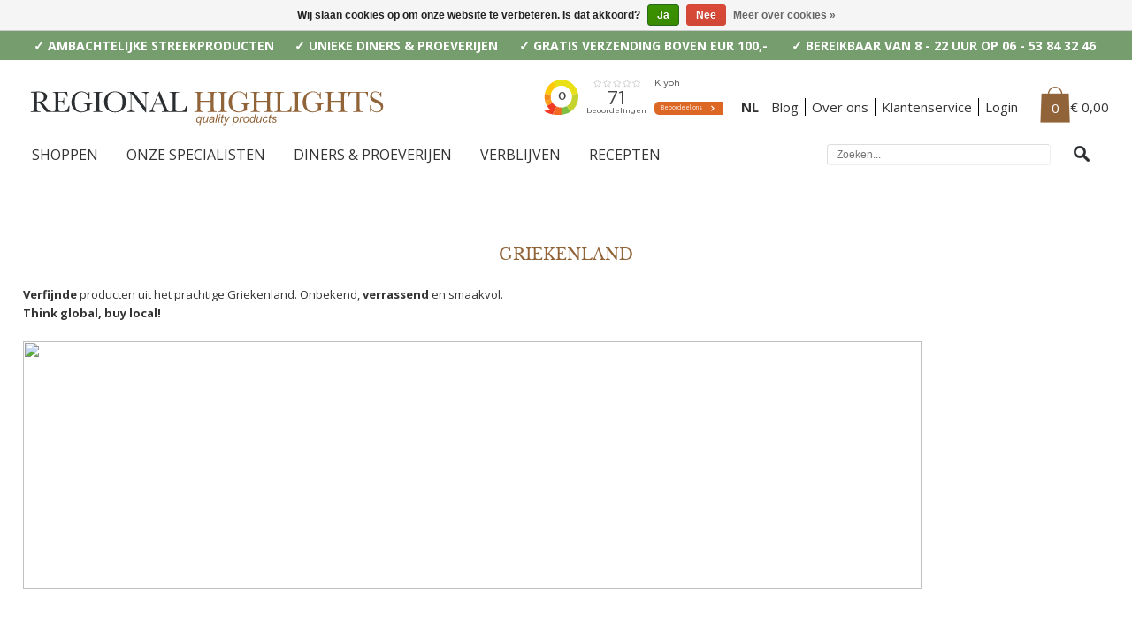

--- FILE ---
content_type: text/html;charset=utf-8
request_url: https://www.regionalhighlights.nl/shoppen/griekse-olijfolie-thee-zout-en-oregano-van-kukuzi/
body_size: 5761
content:
<!DOCTYPE html>
<html lang="nl">
  <head>
    <meta charset="utf-8"/>
<!-- [START] 'blocks/head.rain' -->
<!--

  (c) 2008-2026 Lightspeed Netherlands B.V.
  http://www.lightspeedhq.com
  Generated: 18-01-2026 @ 17:12:44

-->
<link rel="canonical" href="https://www.regionalhighlights.nl/shoppen/griekse-olijfolie-thee-zout-en-oregano-van-kukuzi/"/>
<link rel="alternate" href="https://www.regionalhighlights.nl/index.rss" type="application/rss+xml" title="Nieuwe producten"/>
<link href="https://cdn.webshopapp.com/assets/cookielaw.css?2025-02-20" rel="stylesheet" type="text/css"/>
<meta name="robots" content="noodp,noydir"/>
<meta name="google-site-verification" content="i8x1cA9fnM78BN33TLz6dO0fR_zRzSUS6CxQRjWcfBo"/>
<meta name="google-site-verification" content="_hgkror7JboyiwMVOaTytVh8U51jJTQSzNxegDizYaI"/>
<meta name="google-site-verification" content="_hgkror7JboyiwMVOaTytVh8U51jJTQSzNxegDizYaI"/>
<meta name="google-site-verification" content="_hgkror7JboyiwMVOaTytVh8U51jJTQSzNxegDizYaI"/>
<meta name="google-site-verification" content="_hgkror7JboyiwMVOaTytVh8U51jJTQSzNxegDizYaI"/>
<meta name="google-site-verification" content="OMMRSN73RrK88dEblcMiIHkOm3Pc1ALKYi_wt3ug5Qk"/>
<meta property="og:url" content="https://www.regionalhighlights.nl/shoppen/griekse-olijfolie-thee-zout-en-oregano-van-kukuzi/?source=facebook"/>
<meta property="og:site_name" content="Regional Highlights"/>
<meta property="og:title" content="Zin in Grieks?  Proef onze olijven en olijfolie | Regional Highlights"/>
<meta property="og:description" content="Verfijnde producten uit het prachtige Griekenland. Onbekend, verrassend en smaakvol.  "/>
<script src="https://platform.perkyapp.io/build/perky.js"></script>
<!--[if lt IE 9]>
<script src="https://cdn.webshopapp.com/assets/html5shiv.js?2025-02-20"></script>
<![endif]-->
<!-- [END] 'blocks/head.rain' -->
    <title>Zin in Grieks?  Proef onze olijven en olijfolie | Regional Highlights - Regional Highlights</title>
    <meta name="description" content="Verfijnde producten uit het prachtige Griekenland. Onbekend, verrassend en smaakvol.  " />
    <meta name="keywords" content="griekenland, olijven, olijfolie, delicatesse, streekproduct, " />
    <meta name="viewport" content="width=device-width, initial-scale=1">

    <link rel="shortcut icon" href="https://cdn.webshopapp.com/shops/58933/themes/47283/assets/favicon.ico?20250724121022" type="image/x-icon" />
    <link href='https://fonts.googleapis.com/css?family=Open+Sans:400,300,600,700' rel='stylesheet' type='text/css'>
    <link rel="stylesheet" href="https://cdn.webshopapp.com/shops/58933/themes/47283/assets/stylesheet.css?20250724121732" />
    <link rel="stylesheet" href="https://cdn.webshopapp.com/shops/58933/themes/47283/assets/responsive.css?20250724121732" />
   
    <link rel="stylesheet" href="https://cdn.webshopapp.com/shops/58933/themes/47283/assets/settings.css?20250724121732" />
   
    <link rel="stylesheet" href="https://cdn.webshopapp.com/assets/gui-2-0.css?2025-02-20" />
    <link rel="stylesheet" href="https://cdn.webshopapp.com/assets/gui-responsive-2-0.css?2025-02-20" />
    
    <link rel="stylesheet" href="https://cdn.webshopapp.com/assets/jquery-fancybox-2-1-4.css?2025-02-20" />
    <link rel="stylesheet" href="https://cdn.webshopapp.com/assets/jquery-fancybox-2-1-4-thumbs.css?2025-02-20" />
    <link rel="stylesheet" href="https://cdn.webshopapp.com/shops/58933/themes/47283/assets/custom.css?20250724121732" />
    <script src="https://cdn.webshopapp.com/assets/jquery-1-9-1.js?2025-02-20"></script>
    <script src="https://cdn.webshopapp.com/assets/jquery-migrate-1-1-1.js?2025-02-20"></script>
    <script src="https://cdn.webshopapp.com/assets/jquery-ui-1-10-1.js?2025-02-20"></script>
    <script src="https://cdn.webshopapp.com/assets/jquery-fancybox-2-1-4.js?2025-02-20"></script>
    <script src="https://cdn.webshopapp.com/assets/jquery-fancybox-2-1-4-thumbs.js?2025-02-20"></script>
    <script src="https://cdn.webshopapp.com/assets/jquery-zoom-1-7-0.js?2025-02-20"></script>
    <script src="https://cdn.webshopapp.com/assets/jquery-jcarousel-0-3-0.js?2025-02-20"></script>
    <script src="https://cdn.webshopapp.com/shops/58933/themes/47283/assets/playful.js?20250724121732"></script>
    <meta name="facebook-domain-verification" content="23vx2om6qktz572n1iex4vu5w62c1q" />
      </head>
  <body class="testbody">
  <!-- Google Tag Manager -->
<noscript><iframe src="//www.googletagmanager.com/ns.html?id=GTM-5JCF4M"
height="0" width="0" style="display:none;visibility:hidden"></iframe></noscript>
<script>(function(w,d,s,l,i){w[l]=w[l]||[];w[l].push({'gtm.start':
new Date().getTime(),event:'gtm.js'});var f=d.getElementsByTagName(s)[0],
j=d.createElement(s),dl=l!='dataLayer'?'&l='+l:'';j.async=true;j.src=
'//www.googletagmanager.com/gtm.js?id='+i+dl;f.parentNode.insertBefore(j,f);
})(window,document,'script','dataLayer','GTM-5JCF4M');</script>
<!-- End Google Tag Manager -->  
    <div id="fb-root"></div>
    <script>(function(d, s, id) {
  var js, fjs = d.getElementsByTagName(s)[0];
  if (d.getElementById(id)) return;
    js = d.createElement(s); js.id = id;
  js.src = "//connect.facebook.net/nl_NL/sdk.js#xfbml=1&version=v2.6";
  fjs.parentNode.insertBefore(js, fjs);
}(document, 'script', 'facebook-jssdk'));</script>

    <div class="topheader" style="background-color:#759d6d;color:#ffffff;">
      <div class="wrapper">
        <ul>
          <li>&check; AMBACHTELIJKE STREEKPRODUCTEN</li>
          <li>&check; UNIEKE DINERS &amp; PROEVERIJEN</li>
          <li>&check; GRATIS VERZENDING BOVEN EUR 100,-</li>
          <li class="last">&check; BEREIKBAAR VAN 8 - 22 UUR OP 06 - 53 84 32 46</li>
        </ul>
      </div>
    </div>
    <div id="gridsystem" class="hide"></div>
    <div class="header wrapper clearfix">
      <a href="https://www.regionalhighlights.nl/" class="logo" title="Regional Highlights - (H)eerlijke, pure, ambachtelijke  streekproducten"><img src="https://cdn.webshopapp.com/shops/58933/themes/47283/assets/logo.png?20250724121022" alt="Regional Highlights - (H)eerlijke, pure, ambachtelijke  streekproducten" /></a>
      <div class="topnav">
        <ul>
          <li class="kiyoh-header">
            <iframe frameborder="0" allowtransparency="true" src="https://www.kiyoh.com/retrieve-widget.html?color=white&allowTransparency=true&button=true&lang=nl&tenantId=98&locationId=1042092" width="206" height="67"></iframe>
            </li>
                    <li class="language last">
            <a href="https://www.regionalhighlights.nl/" class=" active">NL</a>
          </li>
                    <li class="service"><a href="http://regionalhighlights.blogspot.nl/" target="_blank">Blog</a></li>
          <li class="service"><a href="https://www.regionalhighlights.nl/over-ons/">Over ons</a></li>
          <li class="service"><a href="https://www.regionalhighlights.nl/service/">Klantenservice</a></li>
          <li class="login"><a href="https://www.regionalhighlights.nl/account/login/">Login</a></li>          <li class="mobile-menu-togle" style="display:none;"><a href="javascript:;" onclick="$('#categories-menu').toggle();">Categorieën</a></li>
          <li class="cart">
            <a href="https://www.regionalhighlights.nl/cart/" class="count">0</a>
       <a href="https://www.regionalhighlights.nl/cart/" class="price">€ 0,00</a>                      </li>
        </ul>
      </div>
      <div class="categories clearfix">
        <ul class="clearfix desktop">
                              <li><a href="https://www.regionalhighlights.nl/shoppen/" class="main hassubs">SHOPPEN </a>
                        <ul class="subs">
                            <li><a href="https://www.regionalhighlights.nl/shoppen/alle-producten/">ALLE PRODUCTEN</a></li>
                            <li><a href="https://www.regionalhighlights.nl/shoppen/geschenken/">GESCHENKEN </a></li>
                            <li><a href="https://www.regionalhighlights.nl/shoppen/nederlandse-wijnen/">NEDERLANDSE WIJNEN</a></li>
                            <li><a href="https://www.regionalhighlights.nl/shoppen/nederlanse-dranken/">NEDERLANSE DRANKEN</a></li>
                            <li><a href="https://www.regionalhighlights.nl/shoppen/kaviaar-kopen/">KAVIAAR KOPEN</a></li>
                            <li><a href="https://www.regionalhighlights.nl/shoppen/limburgse-streekproducten/">LIMBURGSE STREEKPRODUCTEN</a></li>
                            <li><a href="https://www.regionalhighlights.nl/shoppen/maastrichtse-jam-en-mosterd-van-adriaan-de-smaakma/">MAASTRICHTSE JAM EN MOSTERD VAN ADRIAAN DE SMAAKMAKER</a></li>
                            <li><a href="https://www.regionalhighlights.nl/shoppen/twentse-jam-marmelades-sauzen-en-siropen-van-la-fr/">TWENTSE JAM, MARMELADES, SAUZEN EN SIROPEN VAN LA FRANCAISE</a></li>
                            <li><a href="https://www.regionalhighlights.nl/shoppen/echte-twentse-krentenwegge/">ECHTE TWENTSE KRENTENWEGGE </a></li>
                            <li><a href="https://www.regionalhighlights.nl/shoppen/opstroopwafels-uit-zuid-holland/">OPSTROOPWAFELS UIT ZUID-HOLLAND</a></li>
                          </ul>
                      </li>
                    <li><a href="https://www.regionalhighlights.nl/onze-specialisten/" class="main">ONZE SPECIALISTEN</a>
                      </li>
                    <li><a href="https://www.regionalhighlights.nl/diners-proeverijen/" class="main hassubs">DINERS &amp; PROEVERIJEN</a>
                        <ul class="subs">
                            <li><a href="https://www.regionalhighlights.nl/diners-proeverijen/diners-en-proeverijen-archief/">DINERS EN PROEVERIJEN - ARCHIEF</a></li>
                          </ul>
                      </li>
                    <li><a href="https://www.regionalhighlights.nl/verblijven/" class="main hassubs">VERBLIJVEN</a>
                        <ul class="subs">
                            <li><a href="https://www.regionalhighlights.nl/verblijven/betuwe-bloesemtocht-buren/">BETUWE | BLOESEMTOCHT BUREN</a></li>
                            <li><a href="https://www.regionalhighlights.nl/verblijven/delden-streekmarkt-twente/">DELDEN | STREEKMARKT TWENTE</a></li>
                            <li><a href="https://www.regionalhighlights.nl/verblijven/verblijven/">VERBLIJVEN</a></li>
                            <li><a href="https://www.regionalhighlights.nl/verblijven/reizen-archief/">REIZEN - ARCHIEF</a></li>
                          </ul>
                      </li>
                    <li><a href="https://www.regionalhighlights.nl/recepten/" class="main hassubs">RECEPTEN</a>
                        <ul class="subs">
                            <li><a href="https://www.regionalhighlights.nl/recepten/soepen/">SOEPEN</a></li>
                            <li><a href="https://www.regionalhighlights.nl/recepten/tapas/">TAPAS</a></li>
                            <li><a href="https://www.regionalhighlights.nl/recepten/brood-5958773/">BROOD</a></li>
                            <li><a href="https://www.regionalhighlights.nl/recepten/pasta-polenta/">PASTA &amp; POLENTA</a></li>
                            <li><a href="https://www.regionalhighlights.nl/recepten/zoetigheden/">ZOETIGHEDEN</a></li>
                            <li><a href="https://www.regionalhighlights.nl/recepten/salades/">SALADES</a></li>
                            <li><a href="https://www.regionalhighlights.nl/recepten/farro/">FARRO</a></li>
                            <li><a href="https://www.regionalhighlights.nl/recepten/asperges/">ASPERGES</a></li>
                            <li><a href="https://www.regionalhighlights.nl/recepten/griekse-voorgerechten/">GRIEKSE VOORGERECHTEN</a></li>
                            <li><a href="https://www.regionalhighlights.nl/recepten/portobello/">PORTOBELLO</a></li>
                            <li><a href="https://www.regionalhighlights.nl/recepten/ontbijt/">ONTBIJT</a></li>
                            <li><a href="https://www.regionalhighlights.nl/recepten/kaviaar/">KAVIAAR</a></li>
                          </ul>
                      </li>
                  </ul>
        <div class="search tui clearfix">
          <form action="https://www.regionalhighlights.nl/search/" method="get" id="searchform">
            <input type="text" name="q" autocomplete="off" value="" placeholder="Zoeken..." />
            <a href="javascript:;" onclick="$('#searchform').submit();" class="link"></a>
          </form>
          <div class="autocomplete">
          <div class="arrow"></div>
          <div class="products products-livesearch"></div>
          <a href="javascript:;" onclick="$('#searchform').submit();" "https://www.regionalhighlights.nl/cart/" title="Bekijk alle resultaten" class="button">ALLE RESULTATEN <span>(0)</span></a>
          <div class="notfound">Geen producten gevonden...</div>
          </div>
        </div>
      </div>
      <div class="categories-mobile clearfix" id="categories-menu" style="display:none;">
        <ul class="clearfix">
                              <li><a href="https://www.regionalhighlights.nl/shoppen/" class="main" title="Shoppen ">SHOPPEN </a></li>
                    <li><a href="https://www.regionalhighlights.nl/onze-specialisten/" class="main" title="onze specialisten">ONZE SPECIALISTEN</a></li>
                    <li><a href="https://www.regionalhighlights.nl/diners-proeverijen/" class="main" title="Diners &amp; proeverijen">DINERS &amp; PROEVERIJEN</a></li>
                    <li><a href="https://www.regionalhighlights.nl/verblijven/" class="main" title="verblijven">VERBLIJVEN</a></li>
                    <li><a href="https://www.regionalhighlights.nl/recepten/" class="main" title="Recepten">RECEPTEN</a></li>
                    <li><a href="https://www.regionalhighlights.nl/over-ons/">OVER ONS</a></li>
          <li><a href="http://regionalhighlights.blogspot.nl/" target="_blank" class="main">BLOG</a></li>
          <li class="servicelink"><a href="https://www.regionalhighlights.nl/service/">KLANTENSERVICE</a></li>
          <li class="login"><a href="https://www.regionalhighlights.nl/account/login/">LOGIN</a></li>        </ul>
      </div>
    </div>
<div id="popup-bag" class="white-popup-block fade-hide">
                    <div class="popup-bag-inner">
                      <p class="title-popup">Mijn winkelwagen</p>
                      <div>
                                                <p>Uw winkelwagen is leeg</p>
                                              </div>
                      <div class="total-content">
                        <ul class="total">
                          <li>
                            <div class="column"><p>Subtotaal</p></div>
                            <div class="column right"><p>€0,00</p></div>
                          </li>
                          <li>
                            <div class="column"><p>btw</p></div>
                            <div class="column right"><p>€0,00</p></div>
                          </li>
                          <li>
                            <div class="column"><p><strong>Totaal</strong></p></div>
                            <div class="column right"><p><strong>€0,00</strong></p></div>
                          </li>
                        </ul><a title="Bestellen" href="https://www.regionalhighlights.nl/checkout/" class="btn-1">Bestellen</a>
                      </div>
                    </div>
                  </div>

    
                <div class="wrapper"> 
        
<div class="template-content template-collection">
    <div class="speciaalzaak">
    <h2>Griekenland</h2>
<p><strong>Verfijnde</strong> producten uit het prachtige Griekenland. Onbekend, <strong>verrassend</strong> en smaakvol.  </p>
<p><strong>Think global, buy local!</strong><br /><br /></p>
<p><img src="https://www.dropbox.com/s/wmga5zb33budpup/griekseproducten_banner_1900x524.jpg?raw=1" width="1016" height="280" /></p>
<h2> </h2>
    
    
     </div>
    </div>
      </div>
  <script>
    $().ready(function() {
      if($(window).width() > 599) {
        $('.featured-container').jcarousel({
          wrap: 'circular',
          animation: {
            duration: 350,
            easing: 'easeOutQuad'
          }
        });
        $('.featured a.prev').click(function(){
          $('.featured-container').jcarousel('scroll', '-=1');
          return false;
        });
        $('.featured a.next').click(function(){
          $('.featured-container').jcarousel('scroll', '+=1');
          return false;
        });
      }
    });
  </script>
    
</div>    </div>    
        
        		                    
        <script>
      $.getJSON("https://www.regionalhighlights.nl/?format=json", function(data) {
        $('.footer-content-container').append(data.content);
      });
      </script>
   
    <div class="footer-band">
      Griekse Olijfolie, Thee, zout en Oregano van Kukuzi    </div>
     
    
    <div class="footer wrapper">
      <div class="footer-nav grid clearfix">
        <div class="grid-5  grid-5-4">
          <h4>Shoppen</h4>
          <ul>
                        <li><a href="https://www.regionalhighlights.nl/shoppen/alle-producten/" title="Alle producten">Alle producten</a></li>
                        <li><a href="https://www.regionalhighlights.nl/shoppen/geschenken/" title="Geschenken ">Geschenken </a></li>
                        <li><a href="https://www.regionalhighlights.nl/shoppen/nederlandse-wijnen/" title="Nederlandse wijnen">Nederlandse wijnen</a></li>
                        <li><a href="https://www.regionalhighlights.nl/shoppen/nederlanse-dranken/" title="Nederlanse dranken">Nederlanse dranken</a></li>
                        <li><a href="https://www.regionalhighlights.nl/shoppen/kaviaar-kopen/" title="Kaviaar kopen">Kaviaar kopen</a></li>
                        <li><a href="https://www.regionalhighlights.nl/shoppen/limburgse-streekproducten/" title="Limburgse streekproducten">Limburgse streekproducten</a></li>
                        <li><a href="https://www.regionalhighlights.nl/shoppen/maastrichtse-jam-en-mosterd-van-adriaan-de-smaakma/" title="Maastrichtse jam en mosterd van Adriaan de Smaakmaker">Maastrichtse jam en mosterd van Adriaan de Smaakmaker</a></li>
                        <li><a href="https://www.regionalhighlights.nl/shoppen/twentse-jam-marmelades-sauzen-en-siropen-van-la-fr/" title="Twentse Jam, marmelades, sauzen en siropen van La Francaise">Twentse Jam, marmelades, sauzen en siropen van La Francaise</a></li>
                        <li><a href="https://www.regionalhighlights.nl/shoppen/echte-twentse-krentenwegge/" title="Echte Twentse Krentenwegge ">Echte Twentse Krentenwegge </a></li>
                        <li><a href="https://www.regionalhighlights.nl/shoppen/opstroopwafels-uit-zuid-holland/" title="Opstroopwafels uit Zuid-holland">Opstroopwafels uit Zuid-holland</a></li>
                      </ul>  
        </div>
        <div class="grid-5 grid-5-1">
          <h4>Klantenservice</h4>
          <ul>
                        <li><a href="https://www.regionalhighlights.nl/service/" title="FAQ">FAQ</a></li>
                        <li><a href="https://www.regionalhighlights.nl/service/bezorgen/" title="Bestellen &amp; bezorgen">Bestellen &amp; bezorgen</a></li>
                        <li><a href="https://www.regionalhighlights.nl/service/shipping-returns/" title="Retourneren">Retourneren</a></li>
                        <li><a href="https://www.regionalhighlights.nl/service/" title="Contact">Contact</a></li>
                        <li><a href="https://www.regionalhighlights.nl/account/newsletters/" title="Nieuwsbrief">Nieuwsbrief</a></li>
                      </ul>
          <h4 style="margin-top:25px;">Regional Highlights</h4>
          <ul>
                        <li><a href="http://regionalhighlights.blogspot.nl/" target="_blank" title="Blog">Blog</a></li>
                        <li><a href="https://www.regionalhighlights.nl/service/general-terms-conditions/" target="_blank" title="Algemene voorwaarden">Algemene voorwaarden</a></li>
                        <li><a href="https://www.regionalhighlights.nl/service/privacy-policy/" target="_blank" title="Veiligheid en Pricacy">Veiligheid en Pricacy</a></li>
                        <li><a href="https://www.regionalhighlights.nl/service/disclaimer/" title="Disclaimer">Disclaimer</a></li>
                        <li><a href="https://www.regionalhighlights.nl/service/copyright/" title="Copyright">Copyright</a></li>
                      </ul>
        </div>
                <div class="grid-5 grid-5-3">
          <h4>Aanbevelen</h4>
          <ul>
                        <li><a href="https://www.regionalhighlights.nl/service/speciaalzaak-aanbevelen/" title="Aanbevelingen">Aanbevelingen</a></li>
                        <li><a href="https://www.regionalhighlights.nl/service/zelf/" title="Zelf aansluiten bij Regional Highlights">Zelf aansluiten bij Regional Highlights</a></li>
                      </ul>
                    <ul class="social">
            <li class="facebook"><a href="https://www.facebook.com/Regional-Highlights-424460387752550/" target="_blank"><img src="https://cdn.webshopapp.com/shops/58933/themes/47283/assets/icon-facebook.png?20250724121732" alt="Facebook" /></a></li>            <li class="facebook"><a href="https://www.instagram.com/regional_highlights/" target="_blank"><img src="https://cdn.webshopapp.com/shops/58933/themes/47283/assets/icon-instagram.png?20250724121732" alt="Instagram" /></a></li>            <li class="mail"><a href="/cdn-cgi/l/email-protection#ff96919990bf8d9a989690919e9397969897939698978b8cd19193"><img src="https://cdn.webshopapp.com/shops/58933/themes/47283/assets/icon-mail.png?20250724121732" alt="Email" /></a></li>          </ul>
          <iframe frameborder="0" allowtransparency="true" src="https://www.kiyoh.com/retrieve-widget.html?color=white&allowTransparency=true&button=true&lang=nl&tenantId=98&locationId=1042092" width="206" height="145"></iframe>
                  </div>
                <div class="grid-5 grid-5-5" style="width:39%;">
          <div class="fb-page" data-href="https://www.facebook.com/regionalhighlights/" data-tabs="timeline" data-width="449" data-height="300" data-small-header="true" data-adapt-container-width="true" data-hide-cover="true" data-show-facepile="true"><blockquote cite="https://www.facebook.com/regionalhighlights/" class="fb-xfbml-parse-ignore"><a href="https://www.facebook.com/regionalhighlights/">Regional Highlights</a></blockquote></div>
        </div>        
      </div>
      <div class="footer-copyright">
        © 2026 Regional Highlights Alle rechten voorbehouden
                Powered by
                <a href="https://www.lightspeedhq.nl/" title="Lightspeed" target="_blank">Lightspeed</a> -
                <a href="http://www.yellowlab.nl" target="_blank">Design and development by Yellowlab</a>
              </div>
    </div>
    <script data-cfasync="false" src="/cdn-cgi/scripts/5c5dd728/cloudflare-static/email-decode.min.js"></script><script type="text/javascript">var searchUrl = 'https://www.regionalhighlights.nl/search/';</script>
        <script>
      $('.template-collection img[alt="header"]').attr('width', '100%').attr('height', '').insertAfter('.header');
      $('.template-collection iframe').addClass('googlemap').insertBefore('.footer.wrapper');
      $('.template-collection .footer-table').insertBefore('.footer.wrapper');
    </script>
        <!-- [START] 'blocks/body.rain' -->
<script>
(function () {
  var s = document.createElement('script');
  s.type = 'text/javascript';
  s.async = true;
  s.src = 'https://www.regionalhighlights.nl/services/stats/pageview.js';
  ( document.getElementsByTagName('head')[0] || document.getElementsByTagName('body')[0] ).appendChild(s);
})();
</script>
  <script data-storemapper-start='2019,02,20' data-storemapper-id='5626'>(function() {var script = document.createElement('script');script.type  = 'text/javascript';script.async = true;script.src = document.location.protocol + '//www.storemapper.co/js/widget.js'; var entry = document.getElementsByTagName('script')[0];entry.parentNode.insertBefore(script, entry);}());</script>
  <div class="wsa-cookielaw">
            Wij slaan cookies op om onze website te verbeteren. Is dat akkoord?
      <a href="https://www.regionalhighlights.nl/cookielaw/optIn/" class="wsa-cookielaw-button wsa-cookielaw-button-green" rel="nofollow" title="Ja">Ja</a>
      <a href="https://www.regionalhighlights.nl/cookielaw/optOut/" class="wsa-cookielaw-button wsa-cookielaw-button-red" rel="nofollow" title="Nee">Nee</a>
      <a href="https://www.regionalhighlights.nl/service/privacy-policy/" class="wsa-cookielaw-link" rel="nofollow" title="Meer over cookies">Meer over cookies &raquo;</a>
      </div>
<!-- [END] 'blocks/body.rain' -->
  </body>
</html>
<script>
  var ajaxTranslation = {"Niet op voorraad":"Niet op voorraad"};
</script>

--- FILE ---
content_type: text/css; charset=UTF-8
request_url: https://cdn.webshopapp.com/shops/58933/themes/47283/assets/responsive.css?20250724121732
body_size: 1503
content:
/* RESPONSIVE STRUCTURE */
@media (max-width: 1500px) { /* < max banner breedte*/ }
@media (max-width: 1175px) { /* < max content breedte*/ }

@media (max-width: 1023px) { /* < tablet landscape */
  
/* HEADER*/
.header .categories ul li a.main {padding-right:25px;}
.header .search input {width:65%;}

/* FILTERS */
.sidebar-filter-range {width:auto;text-align:left;}

/* PRODUCTOVERZICHT */
.heading h1 {font-size:37px;padding-bottom:0;}
.products.products-grid .product {width:32%;margin-right:2%;}
.products.products-grid .product.product-last {margin-right:2%;}
.products.products-grid .product:nth-child(3n) {margin-right:0;}

/* PRODUCTPAGINA*/
.productpage table.productcontent tr:nth-child(odd) td {font-size:16px;}
.products.products-grid.horizontal .product {width:32%;margin:0 2% 20px 0;}
.products.products-grid.horizontal .product:nth-child(3n) {margin-right:0;}
.product-info .buy .add {width:100%;}

}
@media (max-width: 799px) { /* < tablet small landscape */
  
  /* MOBILE NAVIGATIE */
.mobile-menu-togle {display:block!important;}
.header .topnav ul li.service, .header .topnav ul li.login {display:none;} 
.header .categories ul.desktop {display:none;}  

.header .search {width:100%;margin-right:0;}
.header .search input {width:88%;}
.header .autocomplete .arrow {right:-2px;}

/* HOMEPAGE */
.heading.heading-content {height:auto;}
.heading.heading-content .container {padding-top:20px;}
.heading.heading-content .container .heading-inner {width:100%;margin:0;}
.heading.heading-content .container .heading-inner img {width: 104%;height:auto;display: block;margin-left: -2%;position:static;}

/* MOBILE FILTER*/
.sidebar .sidebar-side {display:none;width: 92%;padding: 4%;border: 1px solid #e4e4e4;border-top:none;}
.sidebar .sidebar-main {width:100%;}
.sidebar .sidebar-toggle {display:block!important;}
#collection-filter-price {height:20px;}
#collection-filter-price .ui-slider-handle {height:20px;width:25px;}
.sidebar-filter-item .checkbox, .sidebar-filter-item input[type='checkbox'] {width:25px;height:25px;background-position: center center!important;}
.sidebar-box ul li label {line-height:25px;}

/* SPECIAALZAAK */
.footer-table table tr td {width:39%;}
.template-collection .speciaalzaak table.blok tr td strong {font-size:28px;margin-bottom:20px;}
.template-collection .speciaalzaak table.blok tr td {font-size:13px;}
iframe.googlemap {height:300px;}
  
  /* FOOTER*/
.grid .grid-5.grid-5-1 {width: 32%;margin-right: 2%;}
.grid .grid-5.grid-5-2 {width: 32%;margin-right: 2%;}
.grid .grid-5.grid-5-3 {width: 32%;margin-right: 0;}
.grid .grid-5.grid-5-4 {width: 66%;clear: both;margin: 20px 2% 0 0;}
.grid .grid-5.grid-5-5 {width: 32%;margin-top: 20px;}
  
/* PRODUCTPAGINA */
.productpage .productpage-images {width:100%;}
.productpage .product-info {width:100%;}
.related {padding-top:20px;}

}
@media (max-width: 767px) { /* < tablet portret */
  
.slide-container .slides.featured {height:auto;}
.slides.featured ul {width:100%;position:static;}
.slide-container .slides.featured li {width:49%!important;float:left;margin:0 1% 20px 0!important;}
.slide-container .slides.featured a.prev, .slide-container .slides.featured a.next {display:none;}

/* HEADER */
.header .topnav ul li.cart a.price {display:none;}
.header .topnav ul li.cart span.count {margin-right: 0;}
.header .cart .contents .arrow {left:214px;}

/* PRODUCTOVERZICHT */
.gui-progressbar ul li a {font-size:41px;}
.products.products-grid .product {width:49%;margin-right:2%;}
.products.products-grid .product:nth-child(3n) {margin-right:2%;}
.products.products-grid .product:nth-child(2n) {margin-right:0;}

/* CATALOG */
.categories .category {width:49%;margin-right:2%;}
.categories .category.category-last {margin-right:2%;}
.categories .category:nth-child(2n) {margin-right:0;}

/* PRODUCTPAGINA */
.products.products-grid.horizontal .product {width:49%;margin-right:2%;}
.products.products-grid.horizontal .product:nth-child(3n) {margin-right:2%;}
.products.products-grid.horizontal .product:nth-child(2n) {margin-right:0;}
}

@media (max-width: 599px) { /* < tablet small portret */
 
  /* HEADER */
.header .categories {width: 70%;float: left;clear: none;margin-top: 10px;}
.header .search input {width: 79%;}
.header .categories-mobile {clear:both;}

  /* HOMEPAGE */
.content-blocks {margin-bottom:0;}
.content-blocks .block {width: 100%;margin:0 0 25px 0;}
.headlines {height:auto!important;}
.headlines .banners {display:none;/*width: 100%;float: none;clear: both;position: static;*/}
.headlines .slides {width:100%;}

/* .homecontent {display:none;} */
.homecontent .content-banner-inner {display:none;}

/*
.slide-container .slides.featured {height:auto;}
.slides.featured ul {width:100%;position:static;}
.slide-container .slides.featured li {width:49%!important;float:left;margin:0 1% 20px 0!important;}
.slide-container .slides.featured a.prev, .slide-container .slides.featured a.next {display:none;}
*/
.footer-content {border-top: 1px solid #e4e4e4;font-size:12px;margin: 10px auto;padding-top: 20px;}

/* PRODUCTOVERZICHT */
.heading .container .heading-inner {padding:0;}
.heading h1 {font-size:22px;}
.heading h2 {font-size:19px;}

/* SPECIAALZAAK */
.footer-table table tr td {display:block;margin-bottom:20px;width:100%!important;}
.footer-table table table tr td {display:table-cell;width:30%!important;}
/*.template-collection .speciaalzaak table.blok {display:initial; }*/
.template-collection .speciaalzaak table.blok tr {width:100%/*50%;float:left;*/}
.template-collection .speciaalzaak table.blok tr:first-child {width:40%;margin-right:7%;}
.template-collection .speciaalzaak table.blok tr td {display:block;width:100%;margin-bottom:20px;padding:0;}
.template-collection .speciaalzaak table.blok tr td img {/*margin-bottom:10px; margin-top:10px;*/margin: 7px 0;}
.template-collection .speciaalzaak table.blok tr td strong {position: absolute;  top: 50%;  top: 34%;  bottom: 50%;  left: 8%;  width: 84%;  line-height: 66px;  margin-top:-33px;  text-align: center;}

}



@media (max-width: 479px) { /* < mobile landscape */

  /* HEADER */
  .header .topnav ul li.cart {padding: 0;margin-left: 5px;} 
.header .search input {width:70%;}


  /* FOOTER*/
.footer-band {font-size:32px;}

.footer {padding-top:10px;}
.footer .footer-nav {padding-bottom:0;text-align:center;}
.grid .grid-5 {clear:both;width: 100%!important;margin: 0 0 20px 0!important;}
.footer .footer-nav ul.social {display: table;margin: 20px auto 0;}
  
/* PRODUCTPAGINA*/
.productpage table.productcontent tr:nth-child(odd) td {font-size:13px;}
}

--- FILE ---
content_type: text/css; charset=UTF-8
request_url: https://cdn.webshopapp.com/shops/58933/themes/47283/assets/settings.css?20250724121732
body_size: 48
content:
@media screen and (min-width: 1024px) {

  .wrapper {max-width:1400px;}
.slide-container .slides.featured {    
  width: 96%;
  max-width: /*1175*/ 1400px; 
  margin-left: auto;
  margin-right: auto;
  padding-left:0;padding-right:0;
}
  .heading .container {max-width: /*1175*/ 1400px;}
   .heading.heading-content .container .heading-inner {margin-left:0;}
  
  .template-collection .speciaalzaak h2 {margin-top:20px;}
.products.products-grid.horizontal .product {
    margin: 0 2% 68px 2%;
    width: 16%;
}
.categories .category, .products.products-grid .product {
     margin-right: 4%;
    width: 22%; 
}
}

.slide-container .slides.featured a.prev, .slide-container .slides.featured a.next {display: block;z-index: 99;}

--- FILE ---
content_type: text/javascript;charset=utf-8
request_url: https://www.regionalhighlights.nl/services/stats/pageview.js
body_size: -536
content:
// SEOshop 18-01-2026 17:12:46